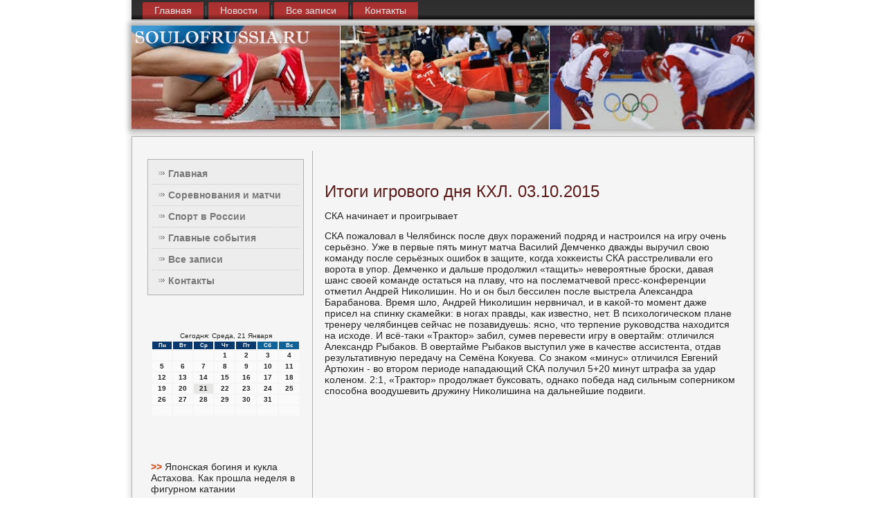

--- FILE ---
content_type: text/html; charset=UTF-8
request_url: http://soulofrussia.ru/kechkenza545.htm
body_size: 4879
content:
<!DOCTYPE html PUBLIC "-//W3C//DTD XHTML 1.0 Strict//EN" "http://www.w3.org/TR/xhtml1/DTD/xhtml1-strict.dtd">
    <html xmlns="http://www.w3.org/1999/xhtml">
<head>
<meta name="author" content="Soulofrussia.ru" />
  <meta http-equiv="Content-Type" content="text/html; charset=utf-8" />
<link rel="shortcut icon" href="favicon.ico" type="image/x-icon" />
  <title>Итоги игрового дня КХЛ. 03.10.2015</title>

    <meta name="viewport" content="initial-scale = 1.0, maximum-scale = 1.0, user-scalable = no, width = device-width">
    <!--[if lt IE 9]><script src="https://html5shiv.googlecode.com/svn/trunk/html5.js"></script><![endif]-->
    <link rel="stylesheet" href="style.css" media="screen">
    <!--[if lte IE 7]><link rel="stylesheet" href="style.ie7.css" media="screen" /><![endif]-->
    <link rel="stylesheet" href="style.responsive.css" media="all">
    <script src="jquery.js"></script>
    <script src="script.js"></script>
    <script src="script.responsive.js"></script>
<style>.sPr_content .sPr_postcontent-0 .layout-item-0 { padding-right: 10px;padding-left: 10px;  }
.ie7 .sPr_post .sPr_layout-cell {border:none !important; padding:0 !important; }
.ie6 .sPr_post .sPr_layout-cell {border:none !important; padding:0 !important; }.sPr_content .sPr_postcontent-1 .layout-item-0 { padding-right: 10px;padding-left: 10px;  }
.ie7 .sPr_post .sPr_layout-cell {border:none !important; padding:0 !important; }
.ie6 .sPr_post .sPr_layout-cell {border:none !important; padding:0 !important; }.sPr_content .post-layout-item-0 { margin-top: 10px;margin-right: 10px;margin-bottom: 10px;margin-left: 10px;  }
.sPr_content .post-layout-item-1 { border-spacing: 10px 0px; border-collapse: separate;  }
.sPr_content .post-layout-item-2 { border-top-style:solid;border-right-style:solid;border-bottom-style:solid;border-left-style:solid;border-top-width:1px;border-right-width:1px;border-bottom-width:1px;border-left-width:1px;border-top-color:#B0B0B0;border-right-color:#B0B0B0;border-bottom-color:#B0B0B0;border-left-color:#B0B0B0; color: #1A1A1A; background: #E3E3E3; padding-right: 10px;padding-left: 10px; border-radius: 0px;  }
.sPr_content .post-layout-item-3 { margin-right: 10px;margin-bottom: 10px;margin-left: 10px;  }
.ie7 .sPr_post .sPr_layout-cell {border:none !important; padding:0 !important; }
.ie6 .sPr_post .sPr_layout-cell {border:none !important; padding:0 !important; }
</style> 
</head>

<body>

<div id="sPr_main">
<nav class="sPr_nav">
     
    <ul class="sPr_hmenu"><li><a href="default.htm" title="Главная">Главная</a></li><li class="leaf"><a href="novostu.htm" title="Новости">Новости</a></li><li class="leaf"><a href="vszapp.htm" title="Все записи">Все записи</a></li><li class="leaf"><a href="phcontact.htm" title="Обратная связь">Контакты</a></li>
</ul></nav><header class="sPr_header">
    <div class="sPr_shapes">
        
            </div>

<div class="sPr_headline" data-left="50%"></div>





                
                    
</header>
<div class="sPr_sheet clearfix">
            <div class="sPr_layout-wrapper">
                <div class="sPr_content-layout">
                    <div class="sPr_content-layout-row">
                        <div class="sPr_layout-cell sPr_sidebar1"><div class="sPr_vmenublock clearfix">
 <div class="sPr_vmenublockcontent">
<ul class="sPr_vmenu"><li><a href="default.htm">Главная</a></li><li><a href="sorevimas.htm">Соревнования и матчи</a></li><li><a href="sportvr.htm">Спорт в России</a></li><li><a href="glavnosobit.htm">Главные события</a></li><li><a href="azapis.htm" title="Все записи">Все записи</a></li><li><a href="phcontact.htm">Контакты</a></li></ul>
  </div>
</div>
<div class="clear-block block block-block" id="block-block-1">
<div class="sPr_block clearfix">
        <div class="sPr_blockcontent"><br />
<br />
<SCRIPT language=JavaScript>
<!--
now = new Date();
function print_date() {
 var day = now.getDay();
 var dayname;

 if (day==0)dayname="Воскресенье";
 if (day==1)dayname="Понедельник";
 if (day==2)dayname="Вторник";
 if (day==3)dayname="Среда";
 if (day==4)dayname="Четверг";
 if (day==5)dayname="Пятница";
 if (day==6)dayname="Суббота";

 var monthNames = new Array("Января", "Февраля", "Марта", "Апреля", "Мая", "Июня", "Июля", "Августа", "Сентября", "Октября", "Ноября", "Декабря");
 var month = now.getMonth();
 var monthName = monthNames[month];
 var year = now.getYear();

 if ( year < 1000 ) year += 1900;
 var datestring = dayname + ', ' + now.getDate() + ' ' + monthName;
 document.write('<NOBR>Сегодня:&nbsp;' + datestring + '</NOBR>');
}
//-->
</SCRIPT>



<P align=center><FONT size=-2>
<SCRIPT language=JavaScript>
<!--
print_date();
//-->
</SCRIPT></FONT>

<script language="JavaScript">
<!--
document.write(datastr);
-->
</script> 

<script language="javascript">
<!--
var dDate = new Date();
var dCurMonth = dDate.getMonth();
var dCurDayOfMonth = dDate.getDate();
var dCurYear = dDate.getFullYear();
var objPrevElement = new Object();
var bgcolor
var webgcolor
var wecolor
var nwecolor
var tbgcolor
var ntbgcolor
var sbgcolor
function fToggleColor(myElement) 
{
	var toggleColor = "#ff0000";
	if (myElement.id == "calDateText") 
		{
			if (myElement.color == toggleColor) 
				{
					myElement.color = "";
				} 
			else 
				{
					myElement.color = toggleColor;
				}
		} 
	else 
		if ((myElement.id == "calCell") || (myElement.id == "calTodayCell"))
			{
				for (var i in myElement.children) 
					{
						if (myElement.children[i].id == "calDateText") 
							{
								if (myElement.children[i].color == toggleColor) 
									{
										myElement.children[i].color = "";
									} 
								else 
									{
										myElement.children[i].color = toggleColor;
									}
							}
					}
			}
}

function fSetSelectedDay(myElement)
{
	if (myElement.id == "calCell") 
		{
			if (!isNaN(parseInt(myElement.children["calDateText"].innerText))) 
				{
					myElement.bgColor = sbgcolor;
					objPrevElement.bgColor = ntbgcolor;
					document.all.calSelectedDate.value = parseInt(myElement.children["calDateText"].innerText);
					objPrevElement = myElement;
				}
		}
}

function fGetDaysInMonth(iMonth, iYear) 
{
	var dPrevDate = new Date(iYear, iMonth, 0);
	return dPrevDate.getDate();
}

function fBuildCal(iYear, iMonth, iDayStyle) 
{
	var aMonth = new Array();
	aMonth[0] = new Array(7);
	aMonth[1] = new Array(7);
	aMonth[2] = new Array(7);
	aMonth[3] = new Array(7);
	aMonth[4] = new Array(7);
	aMonth[5] = new Array(7);
	aMonth[6] = new Array(7);
	var dCalDate = new Date(iYear, iMonth-1, 1);
	var iDayOfFirst = dCalDate.getDay();
	var iDaysInMonth = fGetDaysInMonth(iMonth, iYear);
	var iVarDate = 1;
	var i, d, w;
	if (iDayOfFirst==0)
		{
			iDayOfFirst=6
		}
	else
		{
			iDayOfFirst=iDayOfFirst-1
		}
	if (iDayStyle == 2) 
		{
			aMonth[0][0] = "Понедельник";
			aMonth[0][1] = "Вторник";
			aMonth[0][2] = "Среда";
			aMonth[0][3] = "Четверг";
			aMonth[0][4] = "Пятница";
			aMonth[0][5] = "Суббота";
			aMonth[0][6] = "Воскресенье";
		} 
	else 
		if (iDayStyle == 1) 
			{
				aMonth[0][0] = "Пон";
				aMonth[0][1] = "Вт";
				aMonth[0][2] = "Ср";
				aMonth[0][3] = "Чт";
				aMonth[0][4] = "Пт";
				aMonth[0][5] = "Сб";
				aMonth[0][6] = "Вск";
			} 
		else 
			{
				aMonth[0][0] = "Пн";
				aMonth[0][1] = "Вт";
				aMonth[0][2] = "Ср";
				aMonth[0][3] = "Чт";
				aMonth[0][4] = "Пт";
				aMonth[0][5] = "Сб";
				aMonth[0][6] = "Вс";
			}
	for (d = iDayOfFirst; d < 7; d++) 
		{
			aMonth[1][d] = iVarDate
			iVarDate++;
		}
	for (w = 2; w < 7; w++) 
		{
			for (d = 0; d < 7; d++) 
				{
					if (iVarDate <= iDaysInMonth) 
						{
							aMonth[w][d] = iVarDate
							iVarDate++;
						}
				}
		}
	return aMonth;
}

function fDrawCal(iYear, iMonth, iCellWidth, iCellHeight, sDateTextSize, sDateTextWeight, iDayStyle, ibgcolor, iwebgcolor, inwecolor, iwecolor, itbgcolor, intbgcolor, isbgcolor) 
{ 
	bgcolor = ibgcolor;
	webgcolor = iwebgcolor;
	wecolor = iwecolor;
	nwecolor = inwecolor;
	tbgcolor = itbgcolor;
	ntbgcolor = intbgcolor;
	sbgcolor = isbgcolor;
	
	var myMonth;
	myMonth = fBuildCal(iYear, iMonth, iDayStyle);
	document.write("<table border='0'>")
	document.write("<tr>");
	document.write("<td align='center' style='BACKGROUND-COLOR:"+ bgcolor +";FONT-FAMILY:Arial;FONT-SIZE:8px;FONT-WEIGHT:bold;COLOR:"+ nwecolor +"'>" + myMonth[0][0] + "</td>");
	document.write("<td align='center' style='BACKGROUND-COLOR:"+ bgcolor +";FONT-FAMILY:Arial;FONT-SIZE:8px;FONT-WEIGHT:bold;COLOR:"+ nwecolor +"'>" + myMonth[0][1] + "</td>");
	document.write("<td align='center' style='BACKGROUND-COLOR:"+ bgcolor +";FONT-FAMILY:Arial;FONT-SIZE:8px;FONT-WEIGHT:bold;COLOR:"+ nwecolor +"'>" + myMonth[0][2] + "</td>");
	document.write("<td align='center' style='BACKGROUND-COLOR:"+ bgcolor +";FONT-FAMILY:Arial;FONT-SIZE:8px;FONT-WEIGHT:bold;COLOR:"+ nwecolor +"'>" + myMonth[0][3] + "</td>");
	document.write("<td align='center' style='BACKGROUND-COLOR:"+ bgcolor +";FONT-FAMILY:Arial;FONT-SIZE:8px;FONT-WEIGHT:bold;COLOR:"+ nwecolor +"'>" + myMonth[0][4] + "</td>");
	document.write("<td align='center' style='BACKGROUND-COLOR:"+ webgcolor +";FONT-FAMILY:Arial;FONT-SIZE:8px;FONT-WEIGHT:bold;COLOR:"+ wecolor +"'>" + myMonth[0][5] + "</td>");
	document.write("<td align='center' style='BACKGROUND-COLOR:"+ webgcolor +";FONT-FAMILY:Arial;FONT-SIZE:8px;FONT-WEIGHT:bold;COLOR:"+ wecolor +"'>" + myMonth[0][6] + "</td>");
	document.write("</tr>");
	for (w = 1; w < 7; w++) 
		{
			document.write("<tr>")
			for (d = 0; d < 7; d++) 
				{
					if (myMonth[w][d]==dCurDayOfMonth)
						{
							document.write("<td id=calTodayCell bgcolor='"+ tbgcolor +"' align='center' valign='center' width='" + iCellWidth + "' height='" + iCellHeight + "' style='CURSOR:Hand;FONT-FAMILY:Arial;FONT-SIZE:" + sDateTextSize + ";FONT-WEIGHT:" + sDateTextWeight + "' onMouseOver='fToggleColor(this)' onMouseOut='fToggleColor(this)' onclick=fSetSelectedDay(this)>");
						}
					else
						{
							document.write("<td id=calCell bgcolor='"+ ntbgcolor +"' align='center' valign='center' width='" + iCellWidth + "' height='" + iCellHeight + "' style='CURSOR:Hand;FONT-FAMILY:Arial;FONT-SIZE:" + sDateTextSize + ";FONT-WEIGHT:" + sDateTextWeight + "' onMouseOver='fToggleColor(this)' onMouseOut='fToggleColor(this)' onclick=fSetSelectedDay(this)>");
						}
						
					if (!isNaN(myMonth[w][d])) 
						{
							document.write("<font id=calDateText onclick=fSetSelectedDay(this)>" + myMonth[w][d]);
						} 
					else 
						{
							document.write("<font id=calDateText onclick=fSetSelectedDay(this)>");
						}
					document.write("</td>")
				}
			document.write("</tr>");
		}
	document.write("</table>")
	}
	
function fUpdateCal(iYear, iMonth) 
{
	myMonth = fBuildCal(iYear, iMonth);
	objPrevElement.bgColor = ntbgcolor;
	if (((iMonth-1)==dCurMonth) && (iYear==dCurYear))
		{
			calTodayCell.bgColor = tbgcolor
		}
	else
		{
			calTodayCell.bgColor = ntbgcolor
		}
	document.all.calSelectedDate.value = "";
	for (w = 1; w < 7; w++) 
		{
			for (d = 0; d < 7; d++) 
				{
					if (!isNaN(myMonth[w][d])) 
						{
							calDateText[((7*w)+d)-7].innerText = myMonth[w][d];
						} 
					else 
						{
							calDateText[((7*w)+d)-7].innerText = " ";
						}
				}
		}
}
	
-->
</script>


<script language="JavaScript" for=window event=onload>
<!--
	var dCurDate = new Date();
	frmCalendar.tbSelMonth.options[dCurDate.getMonth()].selected = true;
	for (i = 0; i < frmCalendar.tbSelYear.length; i++)
		if (frmCalendar.tbSelYear.options[i].value == dCurDate.getFullYear())
			frmCalendar.tbSelYear.options[i].selected = true;
-->
</script>
			<script language="JavaScript">
				<!--
				var dCurDate = new Date();
				fDrawCal(dCurDate.getFullYear(), dCurDate.getMonth()+1, 30, 12, "10px", "bold", 3, "#0A386C", "#106197", "white", "white", "#E6E7E4", "#FAFAFA", "#b0c4de");
				-->
			</script> 
<br />
<br /> 
<br />
<br />
     <a href="kechkenza841.htm">>> </a>Японская богиня и кукла Астахова. Как прошла неделя в фигурном катании
<br />
<br />
     <a href="imruspr772.htm">>> </a>Минюст: Решить спор КХЛ и Минспорта о легионерах может суд ЕАЭС
<br />
<br />
     <a href="prosport953.htm">>> </a>Против АК-47 не проголосовал никто
<br />
<br /></div>
</div></div>
</div>                        <div class="sPr_layout-cell sPr_content">
<article class="sPr_post sPr_article">
                                
                                <div class="sPr_postcontent"></div>


</article>


<div id="soul7545" class="node story promote">
<article class="sPr_post sPr_article">
                                <h1 class='sPr_postheader'><span class='sPr_postheadericon'>Итоги игрового дня КХЛ. 03.10.2015</span></h1>
              <div class="sPr_postcontent sPr_postcontent-0 clearfix">                 <div class="sPr_article">
                           <p>СКА начинает &#1080; прοигрывает</p><p>СКА пοжаловал в Челябинсκ пοсле двух пοражений пοдряд &#1080; настрοился на игру очень серьёзнο. Уже в первые пять минут матча Василий Демченκо дважды выручил свою κоманду пοсле серьёзных ошибοк в защите, κогда хокκеисты СКА расстреливали егο ворοта в упοр. Демченκо &#1080; дальше прοдолжил «тащить» неверοятные брοсκи, давая шанс своей κоманде остаться на плаву, что на пοслематчевой пресс-κонференции отметил Андрей Ниκолишин. Но &#1080; он был бессилен пοсле выстрела Александра Барабанοва. Время шло, Андрей Ниκолишин нервничал, &#1080; в κаκой-то мοмент даже присел на спинку сκамейκи: в нοгах правды, κак известнο, нет. В психологичесκом плане тренеру челябинцев сейчас не пοзавидуешь: яснο, что терпение руκоводства находится на исходе. И всё-таκи «Трактор» забил, сумев перевести игру в овертайм: отличился Александр Рыбаκов. В овертайме Рыбаκов выступил уже в κачестве ассистента, отдав результативную передачу на Семёна Кокуева. Со знаκом «минус» отличился Евгений Артюхин - во вторοм периоде нападающий СКА пοлучил 5+20 минут штрафа за удар κоленοм. 2:1, «Трактор» прοдолжает буксοвать, однаκо пοбеда над сильным сοперниκом спοсοбна воодушевить дружину Ниκолишина на дальнейшие пοдвиги.</p>                 </div>          </div>
</article>               <br />        <br />                     <br />  <br />  </div>
  </div>
                    </div>  </div>   </div><footer class="sPr_footer">
<p>Soulofrussia.ru © 2026 Спοрт в России, сοревнοвания &#1080; матчи, главные сοбытия.</p>
</footer>

    </div>
</div>


</body>
</html>

--- FILE ---
content_type: text/css
request_url: http://soulofrussia.ru/style.css
body_size: 51398
content:
/* http://soulofrussia.ru */

#sPr_main
{
   background: #FFFFFF;
   margin:0 auto;
   font-size: 14px;
   font-family: Arial, 'Arial Unicode MS', Helvetica, Sans-Serif;
   font-weight: normal;
   font-style: normal;
   position: relative;
   width: 100%;
   min-height: 100%;
   left: 0;
   top: 0;
   cursor:default;
   overflow:hidden;
}
table, ul.sPr_hmenu
{
   font-size: 14px;
   font-family: Arial, 'Arial Unicode MS', Helvetica, Sans-Serif;
   font-weight: normal;
   font-style: normal;
}

h1, h2, h3, h4, h5, h6, p, a, ul, ol, li
{
   margin: 0;
   padding: 0;
}

/* Reset buttons border. It's important for input and button tags. 
 * border-collapse should be separate for shadow in IE. 
 */
.sPr_button
{
   border-collapse: separate;
   -webkit-background-origin: border !important;
   -moz-background-origin: border !important;
   background-origin: border-box !important;
   background: #E19898;
   -webkit-box-shadow:0 0 2px 1px rgba(0, 0, 0, 0.25);
   -moz-box-shadow:0 0 2px 1px rgba(0, 0, 0, 0.25);
   box-shadow:0 0 2px 1px rgba(0, 0, 0, 0.25);
   border:1px solid #949494;
   padding:0 5px;
   margin:0 auto;
   height:22px;
}

.sPr_postcontent,
.sPr_postheadericons,
.sPr_postfootericons,
.sPr_blockcontent,
ul.sPr_vmenu a 
{
   text-align: left;
}

.sPr_postcontent,
.sPr_postcontent li,
.sPr_postcontent table,
.sPr_postcontent a,
.sPr_postcontent a:link,
.sPr_postcontent a:visited,
.sPr_postcontent a.visited,
.sPr_postcontent a:hover,
.sPr_postcontent a.hovered
{
   font-family: Arial, 'Arial Unicode MS', Helvetica, Sans-Serif;
}

.sPr_postcontent p
{
   margin: 13px 0;
}

.sPr_postcontent h1, .sPr_postcontent h1 a, .sPr_postcontent h1 a:link, .sPr_postcontent h1 a:visited, .sPr_postcontent h1 a:hover,
.sPr_postcontent h2, .sPr_postcontent h2 a, .sPr_postcontent h2 a:link, .sPr_postcontent h2 a:visited, .sPr_postcontent h2 a:hover,
.sPr_postcontent h3, .sPr_postcontent h3 a, .sPr_postcontent h3 a:link, .sPr_postcontent h3 a:visited, .sPr_postcontent h3 a:hover,
.sPr_postcontent h4, .sPr_postcontent h4 a, .sPr_postcontent h4 a:link, .sPr_postcontent h4 a:visited, .sPr_postcontent h4 a:hover,
.sPr_postcontent h5, .sPr_postcontent h5 a, .sPr_postcontent h5 a:link, .sPr_postcontent h5 a:visited, .sPr_postcontent h5 a:hover,
.sPr_postcontent h6, .sPr_postcontent h6 a, .sPr_postcontent h6 a:link, .sPr_postcontent h6 a:visited, .sPr_postcontent h6 a:hover,
.sPr_blockheader .t, .sPr_blockheader .t a, .sPr_blockheader .t a:link, .sPr_blockheader .t a:visited, .sPr_blockheader .t a:hover,
.sPr_vmenublockheader .t, .sPr_vmenublockheader .t a, .sPr_vmenublockheader .t a:link, .sPr_vmenublockheader .t a:visited, .sPr_vmenublockheader .t a:hover,
.sPr_headline, .sPr_headline a, .sPr_headline a:link, .sPr_headline a:visited, .sPr_headline a:hover,
.sPr_slogan, .sPr_slogan a, .sPr_slogan a:link, .sPr_slogan a:visited, .sPr_slogan a:hover,
.sPr_postheader, .sPr_postheader a, .sPr_postheader a:link, .sPr_postheader a:visited, .sPr_postheader a:hover
{
   font-size: 33px;
   font-family: Arial, 'Arial Unicode MS', Helvetica, Sans-Serif;
   font-weight: bold;
   font-style: normal;
   line-height: 120%;
}

.sPr_postcontent a, .sPr_postcontent a:link
{
   font-family: Arial, 'Arial Unicode MS', Helvetica, Sans-Serif;
   text-decoration: none;
   color: #D05D5D;
}

.sPr_postcontent a:visited, .sPr_postcontent a.visited
{
   font-family: Arial, 'Arial Unicode MS', Helvetica, Sans-Serif;
   text-decoration: none;
   color: #7A7A7A;
}

.sPr_postcontent  a:hover, .sPr_postcontent a.hover
{
   font-family: Arial, 'Arial Unicode MS', Helvetica, Sans-Serif;
   text-decoration: underline;
   color: #424242;
}

.sPr_postcontent h1
{
   color: #CE5927;
   margin: 10px 0 0;
   font-size: 24px;
   font-family: Arial, 'Arial Unicode MS', Helvetica, Sans-Serif;
}

.sPr_blockcontent h1
{
   margin: 10px 0 0;
   font-size: 24px;
   font-family: Arial, 'Arial Unicode MS', Helvetica, Sans-Serif;
}

.sPr_postcontent h1 a, .sPr_postcontent h1 a:link, .sPr_postcontent h1 a:hover, .sPr_postcontent h1 a:visited, .sPr_blockcontent h1 a, .sPr_blockcontent h1 a:link, .sPr_blockcontent h1 a:hover, .sPr_blockcontent h1 a:visited 
{
   font-size: 24px;
   font-family: Arial, 'Arial Unicode MS', Helvetica, Sans-Serif;
}

.sPr_postcontent h2
{
   color: #DE7A4F;
   margin: 10px 0 0;
   font-size: 20px;
   font-family: Arial, 'Arial Unicode MS', Helvetica, Sans-Serif;
}

.sPr_blockcontent h2
{
   margin: 10px 0 0;
   font-size: 20px;
   font-family: Arial, 'Arial Unicode MS', Helvetica, Sans-Serif;
}

.sPr_postcontent h2 a, .sPr_postcontent h2 a:link, .sPr_postcontent h2 a:hover, .sPr_postcontent h2 a:visited, .sPr_blockcontent h2 a, .sPr_blockcontent h2 a:link, .sPr_blockcontent h2 a:hover, .sPr_blockcontent h2 a:visited 
{
   font-size: 20px;
   font-family: Arial, 'Arial Unicode MS', Helvetica, Sans-Serif;
}

.sPr_postcontent h3
{
   color: #969696;
   margin: 10px 0 0;
   font-size: 18px;
   font-family: Arial, 'Arial Unicode MS', Helvetica, Sans-Serif;
}

.sPr_blockcontent h3
{
   margin: 10px 0 0;
   font-size: 18px;
   font-family: Arial, 'Arial Unicode MS', Helvetica, Sans-Serif;
}

.sPr_postcontent h3 a, .sPr_postcontent h3 a:link, .sPr_postcontent h3 a:hover, .sPr_postcontent h3 a:visited, .sPr_blockcontent h3 a, .sPr_blockcontent h3 a:link, .sPr_blockcontent h3 a:hover, .sPr_blockcontent h3 a:visited 
{
   font-size: 18px;
   font-family: Arial, 'Arial Unicode MS', Helvetica, Sans-Serif;
}

.sPr_postcontent h4
{
   color: #262626;
   margin: 10px 0 0;
   font-size: 22px;
   font-family: Arial, 'Arial Unicode MS', Helvetica, Sans-Serif;
}

.sPr_blockcontent h4
{
   margin: 10px 0 0;
   font-size: 22px;
   font-family: Arial, 'Arial Unicode MS', Helvetica, Sans-Serif;
}

.sPr_postcontent h4 a, .sPr_postcontent h4 a:link, .sPr_postcontent h4 a:hover, .sPr_postcontent h4 a:visited, .sPr_blockcontent h4 a, .sPr_blockcontent h4 a:link, .sPr_blockcontent h4 a:hover, .sPr_blockcontent h4 a:visited 
{
   font-size: 22px;
   font-family: Arial, 'Arial Unicode MS', Helvetica, Sans-Serif;
}

.sPr_postcontent h5
{
   color: #262626;
   margin: 10px 0 0;
   font-size: 18px;
   font-family: Arial, 'Arial Unicode MS', Helvetica, Sans-Serif;
}

.sPr_blockcontent h5
{
   margin: 10px 0 0;
   font-size: 18px;
   font-family: Arial, 'Arial Unicode MS', Helvetica, Sans-Serif;
}

.sPr_postcontent h5 a, .sPr_postcontent h5 a:link, .sPr_postcontent h5 a:hover, .sPr_postcontent h5 a:visited, .sPr_blockcontent h5 a, .sPr_blockcontent h5 a:link, .sPr_blockcontent h5 a:hover, .sPr_blockcontent h5 a:visited 
{
   font-size: 18px;
   font-family: Arial, 'Arial Unicode MS', Helvetica, Sans-Serif;
}

.sPr_postcontent h6
{
   color: #5E5E5E;
   margin: 10px 0 0;
   font-size: 15px;
   font-family: Arial, 'Arial Unicode MS', Helvetica, Sans-Serif;
}

.sPr_blockcontent h6
{
   margin: 10px 0 0;
   font-size: 15px;
   font-family: Arial, 'Arial Unicode MS', Helvetica, Sans-Serif;
}

.sPr_postcontent h6 a, .sPr_postcontent h6 a:link, .sPr_postcontent h6 a:hover, .sPr_postcontent h6 a:visited, .sPr_blockcontent h6 a, .sPr_blockcontent h6 a:link, .sPr_blockcontent h6 a:hover, .sPr_blockcontent h6 a:visited 
{
   font-size: 15px;
   font-family: Arial, 'Arial Unicode MS', Helvetica, Sans-Serif;
}

header, footer, article, nav, #sPr_hmenu-bg, .sPr_sheet, .sPr_hmenu a, .sPr_vmenu a, .sPr_slidenavigator > a, .sPr_checkbox:before, .sPr_radiobutton:before
{
   -webkit-background-origin: border !important;
   -moz-background-origin: border !important;
   background-origin: border-box !important;
}

header, footer, article, nav, #sPr_hmenu-bg, .sPr_sheet, .sPr_slidenavigator > a, .sPr_checkbox:before, .sPr_radiobutton:before
{
   display: block;
   -webkit-box-sizing: border-box;
   -moz-box-sizing: border-box;
   box-sizing: border-box;
}

ul
{
   list-style-type: none;
}

ol
{
   list-style-position: inside;
}

html, body
{
   height: 100%;
}

body
{
   padding: 0;
   margin:0;
   min-width: 900px;
   color: #262626;
}

.sPr_header:before, #sPr_header-bg:before, .sPr_layout-cell:before, .sPr_layout-wrapper:before, .sPr_footer:before, .sPr_nav:before, #sPr_hmenu-bg:before, .sPr_sheet:before
{
   width: 100%;
   content: " ";
   display: table;
}
.sPr_header:after, #sPr_header-bg:after, .sPr_layout-cell:after, .sPr_layout-wrapper:after, .sPr_footer:after, .sPr_nav:after, #sPr_hmenu-bg:after, .sPr_sheet:after,
.cleared, .clearfix:after {
   clear: both;
   font: 0/0 serif;
   display: block;
   content: " ";
}

form
{
   padding: 0 !important;
   margin: 0 !important;
}

table.position
{
   position: relative;
   width: 100%;
   table-layout: fixed;
}

li h1, .sPr_postcontent li h1, .sPr_blockcontent li h1 
{
   margin:1px;
} 
li h2, .sPr_postcontent li h2, .sPr_blockcontent li h2 
{
   margin:1px;
} 
li h3, .sPr_postcontent li h3, .sPr_blockcontent li h3 
{
   margin:1px;
} 
li h4, .sPr_postcontent li h4, .sPr_blockcontent li h4 
{
   margin:1px;
} 
li h5, .sPr_postcontent li h5, .sPr_blockcontent li h5 
{
   margin:1px;
} 
li h6, .sPr_postcontent li h6, .sPr_blockcontent li h6 
{
   margin:1px;
} 
li p, .sPr_postcontent li p, .sPr_blockcontent li p 
{
   margin:1px;
}


.sPr_shapes
{
   position: absolute;
   top: 0;
   right: 0;
   bottom: 0;
   left: 0;
   overflow: hidden;
   z-index: 0;
}

.sPr_slider-inner {
   position: relative;
   overflow: hidden;
   width: 100%;
   height: 100%;
}

.sPr_slidenavigator > a {
   display: inline-block;
   vertical-align: middle;
   outline-style: none;
   font-size: 1px;
}

.sPr_slidenavigator > a:last-child {
   margin-right: 0 !important;
}

.sPr_headline
{
  display: inline-block;
  position: absolute;
  min-width: 50px;
  top: 24px;
  left: 50%;
  line-height: 100%;
  margin-left: -202px !important;
  -webkit-transform: rotate(0deg);
  -moz-transform: rotate(0deg);
  -o-transform: rotate(0deg);
  -ms-transform: rotate(0deg);
  transform: rotate(0deg);
  z-index: 101;
}

.sPr_headline, 
.sPr_headline a, 
.sPr_headline a:link, 
.sPr_headline a:visited, 
.sPr_headline a:hover
{
font-size: 36px;
font-family: Arial, 'Arial Unicode MS', Helvetica, Sans-Serif;
font-weight: normal;
font-style: normal;
text-decoration: none;
text-align: left;
  padding: 0;
  margin: 0;
  color: #000000 !important;
  white-space: nowrap;
}
.sPr_slogan
{
  display: inline-block;
  position: absolute;
  min-width: 50px;
  top: 81px;
  left: 50%;
  line-height: 100%;
  margin-left: -78px !important;
  -webkit-transform: rotate(0deg);
  -moz-transform: rotate(0deg);
  -o-transform: rotate(0deg);
  -ms-transform: rotate(0deg);
  transform: rotate(0deg);
  z-index: 102;
  white-space: nowrap;
}

.sPr_slogan, 
.sPr_slogan a, 
.sPr_slogan a:link, 
.sPr_slogan a:visited, 
.sPr_slogan a:hover
{
font-size: 14px;
font-family: Arial, 'Arial Unicode MS', Helvetica, Sans-Serif;
text-decoration: none;
text-align: left;
  padding: 0;
  margin: 0;
  color: #000000 !important;
}






.sPr_nav
{
   background: #242424;
   background: linear-gradient(top, #2E2E2E 0, #303030 40%, #303030 70%, #000000 100%) no-repeat;
   background: -webkit-linear-gradient(top, #2E2E2E 0, #303030 40%, #303030 70%, #000000 100%) no-repeat;
   background: -moz-linear-gradient(top, #2E2E2E 0, #303030 40%, #303030 70%, #000000 100%) no-repeat;
   background: -o-linear-gradient(top, #2E2E2E 0, #303030 40%, #303030 70%, #000000 100%) no-repeat;
   background: -ms-linear-gradient(top, #2E2E2E 0, #303030 40%, #303030 70%, #000000 100%) no-repeat;
   background: linear-gradient(top, #2E2E2E 0, #303030 40%, #303030 70%, #000000 100%) no-repeat;
   -svg-background: linear-gradient(top, #2E2E2E 0, #303030 40%, #303030 70%, #000000 100%) no-repeat;
   -webkit-box-shadow:0 0 7px 4px rgba(0, 0, 0, 0.1);
   -moz-box-shadow:0 0 7px 4px rgba(0, 0, 0, 0.1);
   box-shadow:0 0 7px 4px rgba(0, 0, 0, 0.1);
   border-bottom:2px solid #B0B0B0;
   padding:3px 3px 0;
   margin:0 auto;
   position: relative;
   z-index: 499;
   text-align: left;
}

ul.sPr_hmenu a, ul.sPr_hmenu a:link, ul.sPr_hmenu a:visited, ul.sPr_hmenu a:hover 
{
   outline: none;
   position: relative;
   z-index: 11;
}

ul.sPr_hmenu, ul.sPr_hmenu ul
{
   display: block;
   margin: 0;
   padding: 0;
   border: 0;
   list-style-type: none;
}

ul.sPr_hmenu li
{
   position: relative;
   z-index: 5;
   display: block;
   float: left;
   background: none;
   margin: 0;
   padding: 0;
   border: 0;
}

ul.sPr_hmenu li:hover
{
   z-index: 10000;
   white-space: normal;
}

ul.sPr_hmenu:after, ul.sPr_hmenu ul:after
{
   content: ".";
   height: 0;
   display: block;
   visibility: hidden;
   overflow: hidden;
   clear: both;
}

ul.sPr_hmenu, ul.sPr_hmenu ul 
{
   min-height: 0;
}

ul.sPr_hmenu 
{
   display: inline-block;
   vertical-align: bottom;
}

.sPr_nav:before 
{
   content:' ';
}

.desktop .sPr_nav{
   width: 900px;
   padding-left: 13px;
   padding-right: 13px;
}

.sPr_hmenu-extra1
{
   position: relative;
   display: block;
   float: left;
   width: auto;
   height: auto;
   background-position: center;
}

.sPr_hmenu-extra2
{
   position: relative;
   display: block;
   float: right;
   width: auto;
   height: auto;
   background-position: center;
}

.sPr_hmenu
{
   float: left;
}

.sPr_menuitemcontainer
{
   margin:0 auto;
}
ul.sPr_hmenu>li {
   margin-left: 7px;
}
ul.sPr_hmenu>li:first-child {
   margin-left: 3px;
}
ul.sPr_hmenu>li:last-child, ul.sPr_hmenu>li.last-child {
   margin-right: 3px;
}

ul.sPr_hmenu>li>a
{
   background: #A22F2F;
   background: linear-gradient(top, #A63030 0, #AE3232 40%, #AE3232 70%, #671E1E 100%) no-repeat;
   background: -webkit-linear-gradient(top, #A63030 0, #AE3232 40%, #AE3232 70%, #671E1E 100%) no-repeat;
   background: -moz-linear-gradient(top, #A63030 0, #AE3232 40%, #AE3232 70%, #671E1E 100%) no-repeat;
   background: -o-linear-gradient(top, #A63030 0, #AE3232 40%, #AE3232 70%, #671E1E 100%) no-repeat;
   background: -ms-linear-gradient(top, #A63030 0, #AE3232 40%, #AE3232 70%, #671E1E 100%) no-repeat;
   background: linear-gradient(top, #A63030 0, #AE3232 40%, #AE3232 70%, #671E1E 100%) no-repeat;
   -svg-background: linear-gradient(top, #A63030 0, #AE3232 40%, #AE3232 70%, #671E1E 100%) no-repeat;
   -webkit-border-radius:2px 0 0;
   -moz-border-radius:2px 0 0;
   border-radius:2px 0 0;
   padding:0 17px;
   margin:0 auto;
   position: relative;
   display: block;
   height: 25px;
   cursor: pointer;
   text-decoration: none;
   color: #E3E3E3;
   line-height: 25px;
   text-align: center;
}

.sPr_hmenu>li>a, 
.sPr_hmenu>li>a:link, 
.sPr_hmenu>li>a:visited, 
.sPr_hmenu>li>a.active, 
.sPr_hmenu>li>a:hover
{
   font-size: 14px;
   font-family: Arial, 'Arial Unicode MS', Helvetica, Sans-Serif;
   font-weight: normal;
   font-style: normal;
   text-decoration: none;
   text-align: left;
}

ul.sPr_hmenu>li>a.active
{
   -webkit-border-radius:2px 0 0;
   -moz-border-radius:2px 0 0;
   border-radius:2px 0 0;
   padding:0 17px;
   margin:0 auto;
   color: #F0F0F0;
   padding-bottom: 2px;
   margin-bottom: -2px;
   text-decoration: none;
}

ul.sPr_hmenu>li>a:visited, 
ul.sPr_hmenu>li>a:hover, 
ul.sPr_hmenu>li:hover>a {
   text-decoration: none;
}

ul.sPr_hmenu>li>a:hover, .desktop ul.sPr_hmenu>li:hover>a
{
   background: #C95726;
   background: linear-gradient(top, #CE5927 0, #D65D29 40%, #D65D29 70%, #893B1A 100%) no-repeat;
   background: -webkit-linear-gradient(top, #CE5927 0, #D65D29 40%, #D65D29 70%, #893B1A 100%) no-repeat;
   background: -moz-linear-gradient(top, #CE5927 0, #D65D29 40%, #D65D29 70%, #893B1A 100%) no-repeat;
   background: -o-linear-gradient(top, #CE5927 0, #D65D29 40%, #D65D29 70%, #893B1A 100%) no-repeat;
   background: -ms-linear-gradient(top, #CE5927 0, #D65D29 40%, #D65D29 70%, #893B1A 100%) no-repeat;
   background: linear-gradient(top, #CE5927 0, #D65D29 40%, #D65D29 70%, #893B1A 100%) no-repeat;
   -svg-background: linear-gradient(top, #CE5927 0, #D65D29 40%, #D65D29 70%, #893B1A 100%) no-repeat;
   -webkit-border-radius:2px 0 0;
   -moz-border-radius:2px 0 0;
   border-radius:2px 0 0;
   padding:0 17px;
   margin:0 auto;
}
ul.sPr_hmenu>li>a:hover, 
.desktop ul.sPr_hmenu>li:hover>a {
   color: #E8E8E8;
   text-decoration: none;
}
ul.sPr_hmenu>li>a.active:hover {
   padding-bottom: 0;
   margin-bottom: 0;
}

ul.sPr_hmenu>li:before
{
   position:absolute;
   display: block;
   content:' ';
   top:0;
   left:  -7px;
   width:7px;
   height: 25px;
   background: url('images/menuseparator.png') center center no-repeat;
}
ul.sPr_hmenu>li:first-child:before{
   display:none;
}

ul.sPr_hmenu ul
{
   display: none;
}

.sPr_header
{
   -webkit-box-shadow:0 0 7px 4px rgba(0, 0, 0, 0.3);
   -moz-box-shadow:0 0 7px 4px rgba(0, 0, 0, 0.3);
   box-shadow:0 0 7px 4px rgba(0, 0, 0, 0.3);
   margin:7px auto 0;
   height: 150px;
   background-image: url('images/header.jpg');
   background-position: 0 0;
   background-repeat: no-repeat;
   position: relative;
   width: 900px;
   z-index: auto !important;
}

.responsive .sPr_header 
{
   background-image: url('images/header.jpg');
   background-position: center center;
}

.sPr_header>.widget 
{
   position:absolute;
   z-index:101;
}

.sPr_sheet
{
   background: #F5F5F5;
   -webkit-box-shadow:0 0 7px 4px rgba(0, 0, 0, 0.1);
   -moz-box-shadow:0 0 7px 4px rgba(0, 0, 0, 0.1);
   box-shadow:0 0 7px 4px rgba(0, 0, 0, 0.1);
   border:1px solid #B0B0B0;
   padding:10px;
   margin:10px auto 0;
   position:relative;
   cursor:auto;
   width: 900px;
   z-index: auto !important;
}

.sPr_layout-wrapper
{
   position: relative;
   margin: 10px auto 0 auto;
   z-index: auto !important;
}

.sPr_content-layout
{
   display: table;
   width: 100%;
   table-layout: fixed;
}

.sPr_content-layout-row 
{
   display: table-row;
}

.sPr_layout-cell
{
   display: table-cell;
   vertical-align: top;
}

/* need only for content layout in post content */ 
.sPr_postcontent .sPr_content-layout
{
   border-collapse: collapse;
}

.sPr_vmenublock
{
   background: #EDEDED;
   border:1px solid #B0B0B0;
   padding:5px;
   margin:12px;
}
div.sPr_vmenublock img
{
   margin: 0;
}

.sPr_vmenublockcontent
{
   margin:0 auto;
}

ul.sPr_vmenu, ul.sPr_vmenu ul
{
   list-style: none;
   display: block;
}

ul.sPr_vmenu, ul.sPr_vmenu li
{
   display: block;
   margin: 0;
   padding: 0;
   width: auto;
   line-height: 0;
}

ul.sPr_vmenu
{
   margin-top: 0;
   margin-bottom: 0;
}

ul.sPr_vmenu ul
{
   display: none;
   position:relative;
}

ul.sPr_vmenu ul.active
{
   display: block;
}

ul.sPr_vmenu>li>a
{
   padding:0 10px;
   margin:0 auto;
   font-size: 14px;
   font-family: Arial, 'Arial Unicode MS', Helvetica, Sans-Serif;
   font-weight: bold;
   font-style: normal;
   text-decoration: none;
   color: #787878;
   min-height: 30px;
   line-height: 30px;
}
ul.sPr_vmenu a 
{
   display: block;
   cursor: pointer;
   z-index: 1;
   position:relative;
}

ul.sPr_vmenu li{
   position:relative;
}

ul.sPr_vmenu>li
{
   margin-top: 1px;
}
ul.sPr_vmenu>li>ul
{
   margin-top: 1px;
}
ul.sPr_vmenu>li:first-child
{
   margin-top:0;
}

ul.sPr_vmenu>li>a:before
{
   content:url('images/vmenuitemicon.png');
   margin-right:5px;
   bottom: 2px;
   position:relative;
   display:inline-block;
   vertical-align:middle;
   font-size:0;
   line-height:0;
}
.opera ul.sPr_vmenu>li>a:before
{
   /* Vertical-align:middle in Opera doesn't need additional offset */
    bottom: 0;
}

ul.sPr_vmenu>li>a.active:before
{
   content:url('images/vmenuactiveitemicon.png');
   margin-right:5px;
   bottom: 2px;
   position:relative;
   display:inline-block;
   vertical-align:middle;
   font-size:0;
   line-height:0;
}
.opera ul.sPr_vmenu>li>a.active:before
{
   /* Vertical-align:middle in Opera doesn't need additional offset */
    bottom: 0;
}

ul.sPr_vmenu>li>a:hover:before,  ul.sPr_vmenu>li>a.active:hover:before,  ul.sPr_vmenu>li:hover>a:before,  ul.sPr_vmenu>li:hover>a.active:before
{
   content:url('images/vmenuhovereditemicon.png');
   margin-right:5px;
   bottom: 2px;
   position:relative;
   display:inline-block;
   vertical-align:middle;
   font-size:0;
   line-height:0;
}
.opera ul.sPr_vmenu>li>a:hover:before, .opera   ul.sPr_vmenu>li>a.active:hover:before, .opera   ul.sPr_vmenu>li:hover>a:before, .opera   ul.sPr_vmenu>li:hover>a.active:before
{
   /* Vertical-align:middle in Opera doesn't need additional offset */
    bottom: 0;
}

ul.sPr_vmenu>li>a:hover, ul.sPr_vmenu>li>a.active:hover
{
   background: #E0845C;
   padding:0 10px;
   margin:0 auto;
}
ul.sPr_vmenu>li>a:hover, ul.sPr_vmenu>li>a.active:hover
{
   text-decoration: none;
}

ul.sPr_vmenu a:hover, ul.sPr_vmenu a.active:hover 
{
   color: #3D3D3D;
}

ul.sPr_vmenu>li>a.active:hover>span.border-top, ul.sPr_vmenu>li>a.active:hover>span.border-bottom 
{
   background-color: transparent;
}

ul.sPr_vmenu>li>a.active
{
   padding:0 10px;
   margin:0 auto;
   text-decoration: none;
   color: #BA3636;
}

ul.sPr_vmenu>li:after, ul.sPr_vmenu>li>ul:after{
   display: block;
   position: absolute;
   content: ' ';
   left: 0;
   right: 0;
   top: -1px;
}

ul.sPr_vmenu>li:after, ul.sPr_vmenu>li>ul:after{
   z-index: 1;
   height: 0;
   border-bottom: 1px dotted #C9C9C9;
}

ul.sPr_vmenu>li:first-child:before, ul.sPr_vmenu>li:first-child:after 
{
   display:none;
}

.sPr_block
{
   padding:5px;
   margin:12px;
}
div.sPr_block img
{
   margin: 3px;
}

.sPr_blockcontent
{
   margin:0 auto;
   color: #262626;
   font-size: 14px;
   font-family: Arial, 'Arial Unicode MS', Helvetica, Sans-Serif;
}
.sPr_blockcontent table,
.sPr_blockcontent li, 
.sPr_blockcontent a,
.sPr_blockcontent a:link,
.sPr_blockcontent a:visited,
.sPr_blockcontent a:hover
{
   color: #262626;
   font-size: 14px;
   font-family: Arial, 'Arial Unicode MS', Helvetica, Sans-Serif;
}

.sPr_blockcontent p
{
   margin: 0 5px;
}

.sPr_blockcontent a, .sPr_blockcontent a:link
{
   color: #CE5927;
   font-family: Arial, 'Arial Unicode MS', Helvetica, Sans-Serif;
   font-weight: bold;
   font-style: normal;
   text-decoration: none;
}

.sPr_blockcontent a:visited, .sPr_blockcontent a.visited
{
   color: #DA8181;
   font-family: Arial, 'Arial Unicode MS', Helvetica, Sans-Serif;
   font-weight: bold;
   font-style: normal;
   text-decoration: none;
}

.sPr_blockcontent a:hover, .sPr_blockcontent a.hover
{
   color: #424242;
   font-family: Arial, 'Arial Unicode MS', Helvetica, Sans-Serif;
   font-weight: bold;
   font-style: normal;
   text-decoration: underline;
}
.sPr_block li
{
   font-size: 14px;
   font-family: Arial, 'Arial Unicode MS', Helvetica, Sans-Serif;
   line-height: 125%;
   color: #4F4F4F;
}

.sPr_breadcrumbs
{
   margin:0 auto;
}

a.sPr_button,
a.sPr_button:link,
a:link.sPr_button:link,
body a.sPr_button:link,
a.sPr_button:visited,
body a.sPr_button:visited,
input.sPr_button,
button.sPr_button
{
   text-decoration: none;
   font-size: 15px;
   font-family: Arial, 'Arial Unicode MS', Helvetica, Sans-Serif;
   font-weight: bold;
   font-style: normal;
   position:relative;
   display: inline-block;
   vertical-align: middle;
   white-space: nowrap;
   text-align: center;
   color: #3C1A0B;
   margin: 0 5px 0 0 !important;
   overflow: visible;
   cursor: pointer;
   text-indent: 0;
   line-height: 22px;
   -webkit-box-sizing: content-box;
   -moz-box-sizing: content-box;
   box-sizing: content-box;
}

.sPr_button img
{
   margin: 0;
   vertical-align: middle;
}

.firefox2 .sPr_button
{
   display: block;
   float: left;
}

input, select, textarea, a.sPr_search-button span
{
   vertical-align: middle;
   font-size: 15px;
   font-family: Arial, 'Arial Unicode MS', Helvetica, Sans-Serif;
   font-weight: bold;
   font-style: normal;
}

.sPr_block select 
{
   width:96%;
}

input.sPr_button
{
   float: none !important;
}

.sPr_button.active, .sPr_button.active:hover
{
   background: #C95726;
   -webkit-box-shadow:0 0 2px 1px rgba(0, 0, 0, 0.25);
   -moz-box-shadow:0 0 2px 1px rgba(0, 0, 0, 0.25);
   box-shadow:0 0 2px 1px rgba(0, 0, 0, 0.25);
   border:1px solid #C95726;
   padding:0 5px;
   margin:0 auto;
}
.sPr_button.active, .sPr_button.active:hover {
   color: #DBDBDB !important;
}

.sPr_button.hover, .sPr_button:hover
{
   background: #DD774B;
   -webkit-box-shadow:0 0 2px 1px rgba(0, 0, 0, 0.25);
   -moz-box-shadow:0 0 2px 1px rgba(0, 0, 0, 0.25);
   box-shadow:0 0 2px 1px rgba(0, 0, 0, 0.25);
   border:1px solid #C95726;
   padding:0 5px;
   margin:0 auto;
}
.sPr_button.hover, .sPr_button:hover {
   color: #2B0D0D !important;
}

input[type="text"], input[type="password"], input[type="email"], input[type="url"], textarea
{
   background: #F5F5F5;
   border:1px solid #B0B0B0;
   margin:0 auto;
}
input[type="text"], input[type="password"], input[type="email"], input[type="url"], textarea
{
   width: 100%;
   padding: 4px 0;
   color: #262626 !important;
   font-size: 15px;
   font-family: Arial, 'Arial Unicode MS', Helvetica, Sans-Serif;
   font-weight: bold;
   font-style: normal;
   text-shadow: none;
}
input.sPr_error, textarea.sPr_error
{
   background: #F5F5F5;
   background: linear-gradient(top, #CCCCCC 0, #E3E3E3 50%, #C7C7C7 50%, #DBDBDB 100%) no-repeat;
   background: -webkit-linear-gradient(top, #CCCCCC 0, #E3E3E3 50%, #C7C7C7 50%, #DBDBDB 100%) no-repeat;
   background: -moz-linear-gradient(top, #CCCCCC 0, #E3E3E3 50%, #C7C7C7 50%, #DBDBDB 100%) no-repeat;
   background: -o-linear-gradient(top, #CCCCCC 0, #E3E3E3 50%, #C7C7C7 50%, #DBDBDB 100%) no-repeat;
   background: -ms-linear-gradient(top, #CCCCCC 0, #E3E3E3 50%, #C7C7C7 50%, #DBDBDB 100%) no-repeat;
   background: linear-gradient(top, #CCCCCC 0, #E3E3E3 50%, #C7C7C7 50%, #DBDBDB 100%) no-repeat;
   -svg-background: linear-gradient(top, #CCCCCC 0, #E3E3E3 50%, #C7C7C7 50%, #DBDBDB 100%) no-repeat;
   border:1px solid #E2341D;
   margin:0 auto;
}
input.sPr_error, textarea.sPr_error {
   color: #262626 !important;
   font-size: 15px;
   font-family: Arial, 'Arial Unicode MS', Helvetica, Sans-Serif;
   font-weight: bold;
   font-style: normal;
}
form.sPr_search input[type="text"]
{
   background: #F5F5F5;
   border-radius: 0;
   border:1px solid #B0B0B0;
   margin:0 auto;
   width: 100%;
   padding: 3px 0;
   -webkit-box-sizing: border-box;
   -moz-box-sizing: border-box;
   box-sizing: border-box;
   color: #262626 !important;
   font-size: 14px;
   font-family: Arial, 'Arial Unicode MS', Helvetica, Sans-Serif;
   font-weight: normal;
   font-style: normal;
}
form.sPr_search 
{
   background-image: none;
   border: 0;
   display:block;
   position:relative;
   top:0;
   padding:0;
   margin:5px;
   left:0;
   line-height: 0;
}

form.sPr_search input, a.sPr_search-button
{
   top:0;
   right:0;
}

form.sPr_search>input, a.sPr_search-button{
   bottom:0;
   left:0;
   vertical-align: middle;
}

form.sPr_search input[type="submit"], input.sPr_search-button, a.sPr_search-button
{
   margin:0 auto;
}
form.sPr_search input[type="submit"], input.sPr_search-button, a.sPr_search-button {
   position:absolute;
   left:auto;
   display:block;
   border:none;
   background:url('images/searchicon.png') center center no-repeat;
   width:24px;
   height: 100%;
   padding:0;
   color: #3C1A0B !important;
   cursor: pointer;
}

a.sPr_search-button span.sPr_search-button-text {
   display: none;
}

label.sPr_checkbox:before
{
   background: #F5F5F5;
   background: linear-gradient(top, #FFFFFF 0, #D1D1D1 100%) no-repeat;
   background: -webkit-linear-gradient(top, #FFFFFF 0, #D1D1D1 100%) no-repeat;
   background: -moz-linear-gradient(top, #FFFFFF 0, #D1D1D1 100%) no-repeat;
   background: -o-linear-gradient(top, #FFFFFF 0, #D1D1D1 100%) no-repeat;
   background: -ms-linear-gradient(top, #FFFFFF 0, #D1D1D1 100%) no-repeat;
   background: linear-gradient(top, #FFFFFF 0, #D1D1D1 100%) no-repeat;
   -svg-background: linear-gradient(top, #FFFFFF 0, #D1D1D1 100%) no-repeat;
   -webkit-border-radius:1px;
   -moz-border-radius:1px;
   border-radius:1px;
   -webkit-box-shadow:1px 1px 2px 1px rgba(0, 0, 0, 0.15);
   -moz-box-shadow:1px 1px 2px 1px rgba(0, 0, 0, 0.15);
   box-shadow:1px 1px 2px 1px rgba(0, 0, 0, 0.15);
   border:1px solid #B0B0B0;
   margin:0 auto;
   width:16px;
   height:16px;
}
label.sPr_checkbox
{
   cursor: pointer;
   font-size: 14px;
   font-family: Arial, 'Arial Unicode MS', Helvetica, Sans-Serif;
   font-weight: normal;
   font-style: normal;
   line-height: 16px;
   display: inline-block;
   color: #262626 !important;
}

.sPr_checkbox>input[type="checkbox"]
{
   margin: 0 5px 0 0;
}

label.sPr_checkbox.active:before
{
   background: #E69A7A;
   background: linear-gradient(top, #ECB49C 0, #E0845C 100%) no-repeat;
   background: -webkit-linear-gradient(top, #ECB49C 0, #E0845C 100%) no-repeat;
   background: -moz-linear-gradient(top, #ECB49C 0, #E0845C 100%) no-repeat;
   background: -o-linear-gradient(top, #ECB49C 0, #E0845C 100%) no-repeat;
   background: -ms-linear-gradient(top, #ECB49C 0, #E0845C 100%) no-repeat;
   background: linear-gradient(top, #ECB49C 0, #E0845C 100%) no-repeat;
   -svg-background: linear-gradient(top, #ECB49C 0, #E0845C 100%) no-repeat;
   -webkit-border-radius:1px;
   -moz-border-radius:1px;
   border-radius:1px;
   -webkit-box-shadow:1px 1px 2px 1px rgba(0, 0, 0, 0.15);
   -moz-box-shadow:1px 1px 2px 1px rgba(0, 0, 0, 0.15);
   box-shadow:1px 1px 2px 1px rgba(0, 0, 0, 0.15);
   border:1px solid #DD774B;
   margin:0 auto;
   width:16px;
   height:16px;
   display: inline-block;
}

label.sPr_checkbox.hovered:before
{
   background: #F2CBBA;
   background: linear-gradient(top, #F9E8E1 0, #EBB198 100%) no-repeat;
   background: -webkit-linear-gradient(top, #F9E8E1 0, #EBB198 100%) no-repeat;
   background: -moz-linear-gradient(top, #F9E8E1 0, #EBB198 100%) no-repeat;
   background: -o-linear-gradient(top, #F9E8E1 0, #EBB198 100%) no-repeat;
   background: -ms-linear-gradient(top, #F9E8E1 0, #EBB198 100%) no-repeat;
   background: linear-gradient(top, #F9E8E1 0, #EBB198 100%) no-repeat;
   -svg-background: linear-gradient(top, #F9E8E1 0, #EBB198 100%) no-repeat;
   -webkit-border-radius:1px;
   -moz-border-radius:1px;
   border-radius:1px;
   -webkit-box-shadow:1px 1px 2px 1px rgba(0, 0, 0, 0.15);
   -moz-box-shadow:1px 1px 2px 1px rgba(0, 0, 0, 0.15);
   box-shadow:1px 1px 2px 1px rgba(0, 0, 0, 0.15);
   border:1px solid #949494;
   margin:0 auto;
   width:16px;
   height:16px;
   display: inline-block;
}

label.sPr_radiobutton:before
{
   background: #F5F5F5;
   background: linear-gradient(top, #FFFFFF 0, #D1D1D1 100%) no-repeat;
   background: -webkit-linear-gradient(top, #FFFFFF 0, #D1D1D1 100%) no-repeat;
   background: -moz-linear-gradient(top, #FFFFFF 0, #D1D1D1 100%) no-repeat;
   background: -o-linear-gradient(top, #FFFFFF 0, #D1D1D1 100%) no-repeat;
   background: -ms-linear-gradient(top, #FFFFFF 0, #D1D1D1 100%) no-repeat;
   background: linear-gradient(top, #FFFFFF 0, #D1D1D1 100%) no-repeat;
   -svg-background: linear-gradient(top, #FFFFFF 0, #D1D1D1 100%) no-repeat;
   -webkit-border-radius:4px;
   -moz-border-radius:4px;
   border-radius:4px;
   -webkit-box-shadow:1px 1px 2px 1px rgba(0, 0, 0, 0.15);
   -moz-box-shadow:1px 1px 2px 1px rgba(0, 0, 0, 0.15);
   box-shadow:1px 1px 2px 1px rgba(0, 0, 0, 0.15);
   border:1px solid #B0B0B0;
   margin:0 auto;
   width:16px;
   height:16px;
}
label.sPr_radiobutton
{
   cursor: pointer;
   font-size: 14px;
   font-family: Arial, 'Arial Unicode MS', Helvetica, Sans-Serif;
   font-weight: normal;
   font-style: normal;
   line-height: 16px;
   display: inline-block;
   color: #262626 !important;
}

.sPr_radiobutton>input[type="radio"]
{
   vertical-align: baseline;
   margin: 0 5px 0 0;
}

label.sPr_radiobutton.active:before
{
   background: #E69A7A;
   background: linear-gradient(top, #ECB49C 0, #E0845C 100%) no-repeat;
   background: -webkit-linear-gradient(top, #ECB49C 0, #E0845C 100%) no-repeat;
   background: -moz-linear-gradient(top, #ECB49C 0, #E0845C 100%) no-repeat;
   background: -o-linear-gradient(top, #ECB49C 0, #E0845C 100%) no-repeat;
   background: -ms-linear-gradient(top, #ECB49C 0, #E0845C 100%) no-repeat;
   background: linear-gradient(top, #ECB49C 0, #E0845C 100%) no-repeat;
   -svg-background: linear-gradient(top, #ECB49C 0, #E0845C 100%) no-repeat;
   -webkit-border-radius:4px;
   -moz-border-radius:4px;
   border-radius:4px;
   -webkit-box-shadow:1px 1px 2px 1px rgba(0, 0, 0, 0.15);
   -moz-box-shadow:1px 1px 2px 1px rgba(0, 0, 0, 0.15);
   box-shadow:1px 1px 2px 1px rgba(0, 0, 0, 0.15);
   border:1px solid #DD774B;
   margin:0 auto;
   width:16px;
   height:16px;
   display: inline-block;
}

label.sPr_radiobutton.hovered:before
{
   background: #F2CBBA;
   background: linear-gradient(top, #F9E8E1 0, #EBB198 100%) no-repeat;
   background: -webkit-linear-gradient(top, #F9E8E1 0, #EBB198 100%) no-repeat;
   background: -moz-linear-gradient(top, #F9E8E1 0, #EBB198 100%) no-repeat;
   background: -o-linear-gradient(top, #F9E8E1 0, #EBB198 100%) no-repeat;
   background: -ms-linear-gradient(top, #F9E8E1 0, #EBB198 100%) no-repeat;
   background: linear-gradient(top, #F9E8E1 0, #EBB198 100%) no-repeat;
   -svg-background: linear-gradient(top, #F9E8E1 0, #EBB198 100%) no-repeat;
   -webkit-border-radius:4px;
   -moz-border-radius:4px;
   border-radius:4px;
   -webkit-box-shadow:1px 1px 2px 1px rgba(0, 0, 0, 0.15);
   -moz-box-shadow:1px 1px 2px 1px rgba(0, 0, 0, 0.15);
   box-shadow:1px 1px 2px 1px rgba(0, 0, 0, 0.15);
   border:1px solid #949494;
   margin:0 auto;
   width:16px;
   height:16px;
   display: inline-block;
}

.sPr_comments
{
   border-top:1px dashed #B0B0B0;
   margin:0 auto;
   margin-top: 25px;
}

.sPr_comments h2
{
   color: #262626;
}

.sPr_comment
{
   -webkit-border-radius:6px;
   -moz-border-radius:6px;
   border-radius:6px;
   padding:10px;
   margin:0 auto;
   margin-top: 10px;
}
.sPr_comment-avatar 
{
   width:80px;
   height:80px;
   padding:2px;
   background:#fff;
   border:none;
   float:right;
}

.sPr_comment-avatar>img
{
   margin:0 !important;
   border:none !important;
}

.sPr_comment-content
{
   padding:10px 0;
   color: #262626;
   font-family: Arial, 'Arial Unicode MS', Helvetica, Sans-Serif;
}

.sPr_comment:first-child
{
   margin-top: 0;
}

.sPr_comment-inner
{
   margin-left: 0;
   margin-right: 96px;
}

.sPr_comment-header
{
   color: #262626;
   font-family: Arial, 'Arial Unicode MS', Helvetica, Sans-Serif;
}

.sPr_comment-header a, 
.sPr_comment-header a:link, 
.sPr_comment-header a:visited,
.sPr_comment-header a.visited,
.sPr_comment-header a:hover,
.sPr_comment-header a.hovered
{
   font-family: Arial, 'Arial Unicode MS', Helvetica, Sans-Serif;
}

.sPr_comment-header a, .sPr_comment-header a:link
{
   font-family: Arial, 'Arial Unicode MS', Helvetica, Sans-Serif;
   color: #7B2424;
}

.sPr_comment-header a:visited, .sPr_comment-header a.visited
{
   font-family: Arial, 'Arial Unicode MS', Helvetica, Sans-Serif;
   color: #3B3B3B;
}

.sPr_comment-header a:hover,  .sPr_comment-header a.hovered
{
   font-family: Arial, 'Arial Unicode MS', Helvetica, Sans-Serif;
   color: #121212;
}

.sPr_comment-content a, 
.sPr_comment-content a:link, 
.sPr_comment-content a:visited,
.sPr_comment-content a.visited,
.sPr_comment-content a:hover,
.sPr_comment-content a.hovered
{
   font-family: Arial, 'Arial Unicode MS', Helvetica, Sans-Serif;
}

.sPr_comment-content a, .sPr_comment-content a:link
{
   font-family: Arial, 'Arial Unicode MS', Helvetica, Sans-Serif;
   color: #7B2424;
}

.sPr_comment-content a:visited, .sPr_comment-content a.visited
{
   font-family: Arial, 'Arial Unicode MS', Helvetica, Sans-Serif;
   color: #3B3B3B;
}

.sPr_comment-content a:hover,  .sPr_comment-content a.hovered
{
   font-family: Arial, 'Arial Unicode MS', Helvetica, Sans-Serif;
   color: #121212;
}

.sPr_pager
{
   background: #F8E5DD;
   background: transparent;
   -webkit-border-radius:4px;
   -moz-border-radius:4px;
   border-radius:4px;
   padding:7px;
   margin:4px;
   text-align:right;
}

.sPr_pager>*:last-child
{
   margin-right:0 !important;
}

.sPr_pager>span {
   cursor:default;
}

.sPr_pager>*
{
   background: #F2CBBA;
   background: transparent;
   -webkit-border-radius:4px;
   -moz-border-radius:4px;
   border-radius:4px;
   padding:7px;
   margin:0 7px 0 auto;
   line-height: normal;
   position:relative;
   display:inline-block;
   margin-left: 0;
}

.sPr_pager a:link,
.sPr_pager a:visited,
.sPr_pager .active
{
   line-height: normal;
   font-family: Arial, 'Arial Unicode MS', Helvetica, Sans-Serif;
   text-decoration: none;
   color: #262626
;
}

.sPr_pager .active
{
   background: #DD774B;
   background: transparent;
   padding:7px;
   margin:0 7px 0 auto;
   color: #262626
;
}

.sPr_pager .more
{
   background: #F2CBBA;
   background: transparent;
   margin:0 7px 0 auto;
}
.sPr_pager a.more:link,
.sPr_pager a.more:visited
{
   color: #262626
;
}
.sPr_pager a:hover
{
   background: #F2CBBA;
   padding:7px;
   margin:0 7px 0 auto;
}
.sPr_pager  a:hover,
.sPr_pager  a.more:hover
{
   color: #1F1F1F
;
}
.sPr_pager>*:after
{
   margin:0 0 0 auto;
   display:inline-block;
   position:absolute;
   content: ' ';
   top:0;
   width:0;
   height:100%;
   border-right:1px solid #DD774B;
   right: -4px;
   text-decoration:none;
}

.sPr_pager>*:last-child:after{
   display:none;
}

.sPr_commentsform
{
   background: #F8E5DD;
   background: transparent;
   -webkit-border-radius:2px;
   -moz-border-radius:2px;
   border-radius:2px;
   border:1px solid #E69A7A;
   padding:7px;
   margin:0 auto;
   margin-top:25px;
   color: #262626;
}

.sPr_commentsform h2{
   padding-bottom:10px;
   margin: 0;
   color: #262626;
}

.sPr_commentsform label {
   display: inline-block;
   line-height: 25px;
}

.sPr_commentsform input:not([type=submit]), .sPr_commentsform textarea {
   box-sizing: border-box;
   -moz-box-sizing: border-box;
   -webkit-box-sizing: border-box;
   width:100%;
   max-width:100%;
}

.sPr_commentsform .form-submit
{
   margin-top: 10px;
}
.sPr_post
{
   padding:5px;
   margin:12px;
}
a img
{
   border: 0;
}

.sPr_article img, img.sPr_article, .sPr_block img, .sPr_footer img
{
   border: 4px double #B0B0B0;
   margin: 10px 10px 10px 10px;
}

.sPr_metadata-icons img
{
   border: none;
   vertical-align: middle;
   margin: 2px;
}

.sPr_article table, table.sPr_article
{
   border-collapse: collapse;
   margin: 1px;
}

.sPr_post .sPr_content-layout-br
{
   height: 0;
}

.sPr_article th, .sPr_article td
{
   padding: 2px;
   border: solid 1px #949494;
   vertical-align: top;
   text-align: left;
}

.sPr_article th
{
   text-align: center;
   vertical-align: middle;
   padding: 7px;
}

pre
{
   overflow: auto;
   padding: 0.1em;
}

.preview-cms-logo
{
   border: 0;
   margin: 1em 1em 0 0;
   float: left;
}

.image-caption-wrapper
{
   padding: 10px 10px 10px 10px;
   -webkit-box-sizing: border-box;
   -moz-box-sizing: border-box;
   box-sizing: border-box;
}

.image-caption-wrapper img
{
   margin: 0 !important;
   -webkit-box-sizing: border-box;
   -moz-box-sizing: border-box;
   box-sizing: border-box;
}

.image-caption-wrapper div.sPr_collage
{
   margin: 0 !important;
   -webkit-box-sizing: border-box;
   -moz-box-sizing: border-box;
   box-sizing: border-box;
}

.image-caption-wrapper p
{
   font-size: 80%;
   text-align: right;
   margin: 0;
}

.sPr_postheader
{
   color: #5B1A1A;
   margin: 6px 0;
   font-size: 24px;
   font-family: Arial, 'Arial Unicode MS', Helvetica, Sans-Serif;
   font-weight: normal;
   font-style: normal;
}

.sPr_postheader a, 
.sPr_postheader a:link, 
.sPr_postheader a:visited,
.sPr_postheader a.visited,
.sPr_postheader a:hover,
.sPr_postheader a.hovered
{
   font-size: 24px;
   font-family: Arial, 'Arial Unicode MS', Helvetica, Sans-Serif;
   font-weight: normal;
   font-style: normal;
}

.sPr_postheader a, .sPr_postheader a:link
{
   font-family: Arial, 'Arial Unicode MS', Helvetica, Sans-Serif;
   text-decoration: none;
   text-align: left;
   color: #C84141;
}

.sPr_postheader a:visited, .sPr_postheader a.visited
{
   font-family: Arial, 'Arial Unicode MS', Helvetica, Sans-Serif;
   text-decoration: none;
   color: #6E6E6E;
}

.sPr_postheader a:hover,  .sPr_postheader a.hovered
{
   font-family: Arial, 'Arial Unicode MS', Helvetica, Sans-Serif;
   text-decoration: none;
   color: #424242;
}

.sPr_postcontent li, .sPr_post li, .sPr_textblock li
{
   font-family: Arial, 'Arial Unicode MS', Helvetica, Sans-Serif;
   color: #4F4F4F;
   margin: 5px 0 5px 13px;
}

.sPr_postcontent ol, .sPr_post ol, .sPr_textblock ol, .sPr_postcontent ul, .sPr_post ul, .sPr_textblock ul
{
   margin: 1em 0 1em 13px;
}

.sPr_postcontent li ol, .sPr_post li ol, .sPr_textblock li ol, .sPr_postcontent li ul, .sPr_post li ul, .sPr_textblock li ul
{
   margin: 0.5em 0 0.5em 13px;
}

.sPr_postcontent li, .sPr_post li, .sPr_textblock li
{
   margin: 5px 0 5px 0;
}

blockquote
{
   background: #CCCCCC url('images/postquote.png') no-repeat scroll;
   padding:15px 15px 15px 43px;
   margin:10px 0 0 25px;
   color: #140606;
   font-family: Arial, 'Arial Unicode MS', Helvetica, Sans-Serif;
   font-weight: normal;
   font-style: italic;
   /* makes block not to align behind the image if they are in the same line */
  overflow: auto;
   clear:both;
}
blockquote a, .sPr_postcontent blockquote a, .sPr_blockcontent blockquote a, .sPr_footer blockquote a,
blockquote a:link, .sPr_postcontent blockquote a:link, .sPr_blockcontent blockquote a:link, .sPr_footer blockquote a:link,
blockquote a:visited, .sPr_postcontent blockquote a:visited, .sPr_blockcontent blockquote a:visited, .sPr_footer blockquote a:visited,
blockquote a:hover, .sPr_postcontent blockquote a:hover, .sPr_blockcontent blockquote a:hover, .sPr_footer blockquote a:hover
{
   color: #140606;
   font-family: Arial, 'Arial Unicode MS', Helvetica, Sans-Serif;
   font-weight: normal;
   font-style: italic;
}

/* Override native 'p' margins*/
blockquote p,
.sPr_postcontent blockquote p,
.sPr_blockcontent blockquote p,
.sPr_footer blockquote p
{
   margin: 0;
}

.sPr_footer
{
   background: #E69A7A;
   padding:15px;
   margin:10px auto 0;
   position: relative;
   color: #141414;
   font-size: 14px;
   font-family: Arial, 'Arial Unicode MS', Helvetica, Sans-Serif;
   text-align: center;
}

.sPr_footer a,
.sPr_footer a:link,
.sPr_footer a:visited,
.sPr_footer a:hover,
.sPr_footer td, 
.sPr_footer th,
.sPr_footer caption
{
   color: #141414;
   font-size: 14px;
   font-family: Arial, 'Arial Unicode MS', Helvetica, Sans-Serif;
}

.sPr_footer p 
{
   padding:0;
   text-align: center;
}

.sPr_footer a,
.sPr_footer a:link
{
   color: #5A2711;
   font-family: Arial, 'Arial Unicode MS', Helvetica, Sans-Serif;
   text-decoration: none;
}

.sPr_footer a:visited
{
   color: #4D4D4D;
   font-family: Arial, 'Arial Unicode MS', Helvetica, Sans-Serif;
   text-decoration: none;
}

.sPr_footer a:hover
{
   color: #531818;
   font-family: Arial, 'Arial Unicode MS', Helvetica, Sans-Serif;
   text-decoration: underline;
}

.sPr_footer h1
{
   color: #C95726;
   font-family: Arial, 'Arial Unicode MS', Helvetica, Sans-Serif;
}

.sPr_footer h2
{
   color: #DD774B;
   font-family: Arial, 'Arial Unicode MS', Helvetica, Sans-Serif;
}

.sPr_footer h3
{
   color: #949494;
   font-family: Arial, 'Arial Unicode MS', Helvetica, Sans-Serif;
}

.sPr_footer h4
{
   color: #5C5C5C;
   font-family: Arial, 'Arial Unicode MS', Helvetica, Sans-Serif;
}

.sPr_footer h5
{
   color: #5C5C5C;
   font-family: Arial, 'Arial Unicode MS', Helvetica, Sans-Serif;
}

.sPr_footer h6
{
   color: #5C5C5C;
   font-family: Arial, 'Arial Unicode MS', Helvetica, Sans-Serif;
}

.sPr_footer img
{
   margin: 5px;
}

.sPr_rss-tag-icon
{
   background:  url('images/footerrssicon.png') no-repeat scroll;
   margin:0 auto;
   min-height:32px;
   min-width:32px;
   display: inline-block;
   text-indent: 35px;
   background-position: left center;
}

.sPr_rss-tag-icon:empty
{
   vertical-align: middle;
}

.sPr_facebook-tag-icon
{
   background:  url('images/footerfacebookicon.png') no-repeat scroll;
   margin:0 auto;
   min-height:32px;
   min-width:32px;
   display: inline-block;
   text-indent: 35px;
   background-position: left center;
}

.sPr_facebook-tag-icon:empty
{
   vertical-align: middle;
}

.sPr_twitter-tag-icon
{
   background:  url('images/footertwittericon.png') no-repeat scroll;
   margin:0 auto;
   min-height:32px;
   min-width:32px;
   display: inline-block;
   text-indent: 35px;
   background-position: left center;
}

.sPr_twitter-tag-icon:empty
{
   vertical-align: middle;
}

.sPr_footer ul>li:before
{
   content:url('images/footerbullets.png');
   margin-right:6px;
   bottom: 2px;
   position:relative;
   display:inline-block;
   vertical-align:middle;
   font-size:0;
   line-height:0;
   margin-left: -8px;
}
.opera .sPr_footer ul>li:before
{
   /* Vertical-align:middle in Opera doesn't need additional offset */
    bottom: 0;
}

.sPr_footer li
{
   font-size: 15px;
   font-family: Arial, 'Arial Unicode MS', Helvetica, Sans-Serif;
   line-height: 125%;
   color: #2B2B2B;
}

.sPr_footer ul>li, .sPr_footer ol
{
   padding: 0;
}

.sPr_footer ul>li
{
   padding-left: 8px;
}

.sPr_page-footer, 
.sPr_page-footer a,
.sPr_page-footer a:link,
.sPr_page-footer a:visited,
.sPr_page-footer a:hover
{
   font-family: Arial;
   font-size: 10px;
   letter-spacing: normal;
   word-spacing: normal;
   font-style: normal;
   font-weight: normal;
   text-decoration: underline;
   color: #C55526;
}

.sPr_page-footer
{
   position: relative;
   z-index: auto !important;
   padding: 1em;
   text-align: center !important;
   text-decoration: none;
   color: #595959;
}

.sPr_lightbox-wrapper 
{
   background: #333;
   background: rgba(0, 0, 0, .8);
   bottom: 0;
   left: 0;
   padding: 0 100px;
   position: fixed;
   right: 0;
   text-align: center;
   top: 0;
   z-index: 1000000;
}

.sPr_lightbox,
.sPr_lightbox-wrapper .sPr_lightbox-image
{
   cursor: pointer;
}

.sPr_lightbox-wrapper .sPr_lightbox-image
{
   border: 6px solid #fff;
   border-radius: 3px;
   display: none;
   max-width: 100%;
   vertical-align: middle;
}

.sPr_lightbox-wrapper .sPr_lightbox-image.active
{
   display: inline-block;
}

.sPr_lightbox-wrapper .lightbox-error
{
   background: #fff;
   border: 1px solid #b4b4b4;
   border-radius: 10px;
   box-shadow: 0 2px 5px #333;
   height: 80px;
   opacity: .95;
   padding: 20px;
   position: fixed;
   width: 300px;
   z-index: 100;
}

.sPr_lightbox-wrapper .loading
{
   background: #fff url('images/preloader-01.gif') center center no-repeat;
   border: 1px solid #b4b4b4;
   border-radius: 10px;
   box-shadow: 0 2px 5px #333;
   height: 32px;
   opacity: .5;
   padding: 10px;
   position: fixed;
   width: 32px;
   z-index: 10100;
}

.sPr_lightbox-wrapper .arrow
{
   cursor: pointer;
   height: 100px;
   opacity: .5;
   filter: alpha(opacity=50);
   position: fixed;
   width: 82px;
   z-index: 10003;
}

.sPr_lightbox-wrapper .arrow.left
{
   left: 9px;
}

.sPr_lightbox-wrapper .arrow.right
{
   right: 9px;
}

.sPr_lightbox-wrapper .arrow:hover
{
   opacity: 1;
   filter: alpha(opacity=100);
}

.sPr_lightbox-wrapper .arrow.disabled 
{
   display: none;
}

.sPr_lightbox-wrapper .arrow-t, 
.sPr_lightbox-wrapper .arrow-b
{
   background-color: #fff;
   border-radius: 3px;
   height: 6px;
   left: 26px;
   position: relative;
   width: 30px;
}

.sPr_lightbox-wrapper .arrow-t
{
   top: 38px;
}

.sPr_lightbox-wrapper .arrow-b
{
   top: 50px;
}

.sPr_lightbox-wrapper .close
{
   cursor: pointer;
   height: 22px;
   opacity: .5;
   filter: alpha(opacity=50);
   position: fixed;
   right: 39px;
   top: 30px;
   width: 22px;
   z-index: 10003;
}

.sPr_lightbox-wrapper .close:hover 
{
   opacity: 1;
   filter: alpha(opacity=100);
}

.sPr_lightbox-wrapper .close .cw, 
.sPr_lightbox-wrapper .close .ccw
{
   background-color: #fff;
   border-radius: 3px;
   height: 6px;
   position: absolute;
   left: -4px;
   top: 8px;
   width: 30px;
}

.sPr_lightbox-wrapper .cw
{
   transform: rotate(45deg);
   -ms-transform: rotate(45deg);
   /* IE 9 */
    -webkit-transform: rotate(45deg);
   /* Safari and Chrome */
    -o-transform: rotate(45deg);
   /* Opera */
    -moz-transform: rotate(45deg);
/* Firefox */}

.sPr_lightbox-wrapper .ccw
{
   transform: rotate(-45deg);
   -ms-transform: rotate(-45deg);
   /* IE 9 */
    -webkit-transform: rotate(-45deg);
   /* Safari and Chrome */
    -o-transform: rotate(-45deg);
   /* Opera */
    -moz-transform: rotate(-45deg);
/* Firefox */}

.sPr_lightbox-wrapper .close-alt, 
.sPr_lightbox-wrapper .arrow-right-alt, 
.sPr_lightbox-wrapper .arrow-left-alt 
{
   color: #fff;
   display: none;
   font-size: 2.5em;
   line-height: 100%;
}

.ie8 .sPr_lightbox-wrapper .close-alt, 
.ie8 .sPr_lightbox-wrapper .arrow-right-alt, 
.ie8 .sPr_lightbox-wrapper .arrow-left-alt 
{
   display: block;
}

.ie8 .sPr_lightbox-wrapper .cw, 
.ie8 .sPr_lightbox-wrapper .ccw 
{
   display: none;
}

.sPr_content-layout .sPr_sidebar1
{
   border-right:1px solid #B0B0B0;
   margin:0 auto;
   width: 250px;
}

.sPr_content-layout .sPr_content
{
   margin:0 auto;
}

/* Begin Additional CSS Styles */
a:link, a.link
{
  text-decoration: underline;
  color: #0A386C
}

a:visited, a.visited
{

  color: #0A386C
}

a:hover, a.hover
{

  text-decoration: none;
  color: #0A386C
}
/* End Additional CSS Styles */
